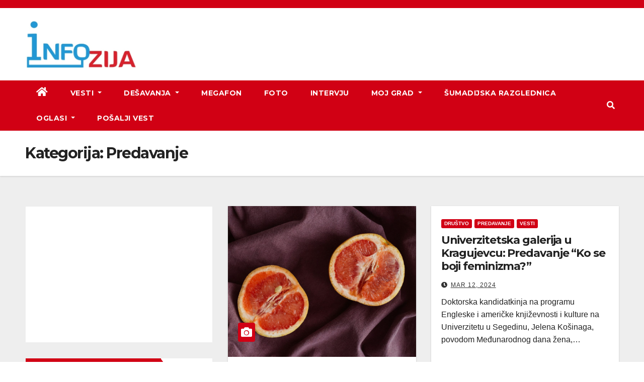

--- FILE ---
content_type: text/html; charset=UTF-8
request_url: https://infozija.rs/category/desavanja/predavanje/
body_size: 16120
content:
<!DOCTYPE html>
<html lang="bs-BA" prefix="og: https://ogp.me/ns#">
<head>
<meta charset="UTF-8">
<meta name="viewport" content="width=device-width, initial-scale=1">
<link rel="profile" href="https://gmpg.org/xfn/11">

	<!-- This site is optimized with the Yoast SEO plugin v26.8 - https://yoast.com/product/yoast-seo-wordpress/ -->
	<title>Predavanje Archives - Infozija</title>
	<link rel="canonical" href="https://infozija.rs/category/desavanja/predavanje/"/>
	<meta property="og:locale" content="bs_BA"/>
	<meta property="og:type" content="article"/>
	<meta property="og:title" content="Predavanje Archives - Infozija"/>
	<meta property="og:url" content="https://infozija.rs/category/desavanja/predavanje/"/>
	<meta property="og:site_name" content="Infozija"/>
	<meta name="twitter:card" content="summary_large_image"/>
	<meta name="twitter:site" content="@infozijakg"/>
	<script type="application/ld+json" class="yoast-schema-graph">{"@context":"https://schema.org","@graph":[{"@type":"CollectionPage","@id":"https://infozija.rs/category/desavanja/predavanje/","url":"https://infozija.rs/category/desavanja/predavanje/","name":"Predavanje Archives - Infozija","isPartOf":{"@id":"https://infozija.rs/#website"},"primaryImageOfPage":{"@id":"https://infozija.rs/category/desavanja/predavanje/#primaryimage"},"image":{"@id":"https://infozija.rs/category/desavanja/predavanje/#primaryimage"},"thumbnailUrl":"https://infozija.rs/wp-content/uploads/2024/08/egzistencijalizamw-1536x864-2.png","breadcrumb":{"@id":"https://infozija.rs/category/desavanja/predavanje/#breadcrumb"},"inLanguage":"bs-BA"},{"@type":"ImageObject","inLanguage":"bs-BA","@id":"https://infozija.rs/category/desavanja/predavanje/#primaryimage","url":"https://infozija.rs/wp-content/uploads/2024/08/egzistencijalizamw-1536x864-2.png","contentUrl":"https://infozija.rs/wp-content/uploads/2024/08/egzistencijalizamw-1536x864-2.png","width":1126,"height":844},{"@type":"BreadcrumbList","@id":"https://infozija.rs/category/desavanja/predavanje/#breadcrumb","itemListElement":[{"@type":"ListItem","position":1,"name":"Home","item":"https://infozija.rs/"},{"@type":"ListItem","position":2,"name":"Dešavanja","item":"https://infozija.rs/category/desavanja/"},{"@type":"ListItem","position":3,"name":"Predavanje"}]},{"@type":"WebSite","@id":"https://infozija.rs/#website","url":"https://infozija.rs/","name":"Infozija","description":"Prava doza tačnih vesti","publisher":{"@id":"https://infozija.rs/#organization"},"potentialAction":[{"@type":"SearchAction","target":{"@type":"EntryPoint","urlTemplate":"https://infozija.rs/?s={search_term_string}"},"query-input":{"@type":"PropertyValueSpecification","valueRequired":true,"valueName":"search_term_string"}}],"inLanguage":"bs-BA"},{"@type":"Organization","@id":"https://infozija.rs/#organization","name":"Infozija","url":"https://infozija.rs/","logo":{"@type":"ImageObject","inLanguage":"bs-BA","@id":"https://infozija.rs/#/schema/logo/image/","url":"https://infozija.rs/wp-content/uploads/2022/09/cropped-slova1.png","contentUrl":"https://infozija.rs/wp-content/uploads/2022/09/cropped-slova1.png","width":482,"height":203,"caption":"Infozija"},"image":{"@id":"https://infozija.rs/#/schema/logo/image/"},"sameAs":["https://www.facebook.com/Infozija-102304039301846","https://x.com/infozijakg","https://studio.youtube.com/channel/UCXzX2IpoQZawUjcFMH7YBTw/videos/upload?filter&amp;amp;sort=columnTypedatesortOrderDESCENDING"]}]}</script>
	<!-- / Yoast SEO plugin. -->



<!-- Search Engine Optimization by Rank Math - https://rankmath.com/ -->
<title>Predavanje Archives - Infozija</title>
<meta name="robots" content="follow, index, max-snippet:-1, max-video-preview:-1, max-image-preview:large"/>
<link rel="canonical" href="https://infozija.rs/category/desavanja/predavanje/"/>
<meta property="og:locale" content="bs_BA"/>
<meta property="og:type" content="article"/>
<meta property="og:title" content="Predavanje Archives - Infozija"/>
<meta property="og:url" content="https://infozija.rs/category/desavanja/predavanje/"/>
<meta property="og:site_name" content="Infozija"/>
<meta property="article:publisher" content="https://www.facebook.com/Infozija-102304039301846"/>
<meta name="twitter:card" content="summary_large_image"/>
<meta name="twitter:title" content="Predavanje Archives - Infozija"/>
<meta name="twitter:site" content="@infozijakg"/>
<meta name="twitter:label1" content="Članci"/>
<meta name="twitter:data1" content="4"/>
<script type="application/ld+json" class="rank-math-schema">{"@context":"https://schema.org","@graph":[{"@type":"NewsMediaOrganization","@id":"https://infozija.rs/#organization","name":"Infozija","url":"https://infozija.rs","sameAs":["https://www.facebook.com/Infozija-102304039301846","https://twitter.com/infozijakg"],"email":"nebojsarkg@gmail.com","logo":{"@type":"ImageObject","@id":"https://infozija.rs/#logo","url":"http://infozija.rs/wp-content/uploads/2022/09/cropped-ikona-1.png","contentUrl":"http://infozija.rs/wp-content/uploads/2022/09/cropped-ikona-1.png","caption":"Infozija","inLanguage":"bs-BA","width":"512","height":"512"}},{"@type":"WebSite","@id":"https://infozija.rs/#website","url":"https://infozija.rs","name":"Infozija","publisher":{"@id":"https://infozija.rs/#organization"},"inLanguage":"bs-BA"},{"@type":"BreadcrumbList","@id":"https://infozija.rs/category/desavanja/predavanje/#breadcrumb","itemListElement":[{"@type":"ListItem","position":"1","item":{"@id":"https://infozija.rs","name":"Home"}},{"@type":"ListItem","position":"2","item":{"@id":"https://infozija.rs/category/desavanja/predavanje/","name":"Predavanje"}}]},{"@type":"CollectionPage","@id":"https://infozija.rs/category/desavanja/predavanje/#webpage","url":"https://infozija.rs/category/desavanja/predavanje/","name":"Predavanje Archives - Infozija","isPartOf":{"@id":"https://infozija.rs/#website"},"inLanguage":"bs-BA","breadcrumb":{"@id":"https://infozija.rs/category/desavanja/predavanje/#breadcrumb"}}]}</script>
<!-- /Rank Math WordPress SEO plugin -->

<link rel='dns-prefetch' href='//fonts.googleapis.com'/>
<link rel="alternate" type="application/rss+xml" title="Infozija &raquo; novosti" href="https://infozija.rs/feed/"/>
<link rel="alternate" type="application/rss+xml" title="Infozija &raquo;  novosti o komentarima" href="https://infozija.rs/comments/feed/"/>
<link rel="alternate" type="application/rss+xml" title="Infozija &raquo; Predavanje  novosti o kategoriji" href="https://infozija.rs/category/desavanja/predavanje/feed/"/>
<style id='wp-img-auto-sizes-contain-inline-css' type='text/css'>img:is([sizes=auto i],[sizes^="auto," i]){contain-intrinsic-size:3000px 1500px}</style>
<style id='wp-emoji-styles-inline-css' type='text/css'>img.wp-smiley,img.emoji{display:inline!important;border:none!important;box-shadow:none!important;height:1em!important;width:1em!important;margin:0 .07em!important;vertical-align:-.1em!important;background:none!important;padding:0!important}</style>
<link rel='stylesheet' id='wp-block-library-css' href='https://infozija.rs/wp-includes/css/dist/block-library/style.min.css?ver=6.9' type='text/css' media='all'/>
<style id='classic-theme-styles-inline-css' type='text/css'>.wp-block-button__link{color:#fff;background-color:#32373c;border-radius:9999px;box-shadow:none;text-decoration:none;padding:calc(.667em + 2px) calc(1.333em + 2px);font-size:1.125em}.wp-block-file__button{background:#32373c;color:#fff;text-decoration:none}</style>
<style id='global-styles-inline-css' type='text/css'>:root{--wp--preset--aspect-ratio--square:1;--wp--preset--aspect-ratio--4-3: 4/3;--wp--preset--aspect-ratio--3-4: 3/4;--wp--preset--aspect-ratio--3-2: 3/2;--wp--preset--aspect-ratio--2-3: 2/3;--wp--preset--aspect-ratio--16-9: 16/9;--wp--preset--aspect-ratio--9-16: 9/16;--wp--preset--color--black:#000;--wp--preset--color--cyan-bluish-gray:#abb8c3;--wp--preset--color--white:#fff;--wp--preset--color--pale-pink:#f78da7;--wp--preset--color--vivid-red:#cf2e2e;--wp--preset--color--luminous-vivid-orange:#ff6900;--wp--preset--color--luminous-vivid-amber:#fcb900;--wp--preset--color--light-green-cyan:#7bdcb5;--wp--preset--color--vivid-green-cyan:#00d084;--wp--preset--color--pale-cyan-blue:#8ed1fc;--wp--preset--color--vivid-cyan-blue:#0693e3;--wp--preset--color--vivid-purple:#9b51e0;--wp--preset--gradient--vivid-cyan-blue-to-vivid-purple:linear-gradient(135deg,#0693e3 0%,#9b51e0 100%);--wp--preset--gradient--light-green-cyan-to-vivid-green-cyan:linear-gradient(135deg,#7adcb4 0%,#00d082 100%);--wp--preset--gradient--luminous-vivid-amber-to-luminous-vivid-orange:linear-gradient(135deg,#fcb900 0%,#ff6900 100%);--wp--preset--gradient--luminous-vivid-orange-to-vivid-red:linear-gradient(135deg,#ff6900 0%,#cf2e2e 100%);--wp--preset--gradient--very-light-gray-to-cyan-bluish-gray:linear-gradient(135deg,#eee 0%,#a9b8c3 100%);--wp--preset--gradient--cool-to-warm-spectrum:linear-gradient(135deg,#4aeadc 0%,#9778d1 20%,#cf2aba 40%,#ee2c82 60%,#fb6962 80%,#fef84c 100%);--wp--preset--gradient--blush-light-purple:linear-gradient(135deg,#ffceec 0%,#9896f0 100%);--wp--preset--gradient--blush-bordeaux:linear-gradient(135deg,#fecda5 0%,#fe2d2d 50%,#6b003e 100%);--wp--preset--gradient--luminous-dusk:linear-gradient(135deg,#ffcb70 0%,#c751c0 50%,#4158d0 100%);--wp--preset--gradient--pale-ocean:linear-gradient(135deg,#fff5cb 0%,#b6e3d4 50%,#33a7b5 100%);--wp--preset--gradient--electric-grass:linear-gradient(135deg,#caf880 0%,#71ce7e 100%);--wp--preset--gradient--midnight:linear-gradient(135deg,#020381 0%,#2874fc 100%);--wp--preset--font-size--small:13px;--wp--preset--font-size--medium:20px;--wp--preset--font-size--large:36px;--wp--preset--font-size--x-large:42px;--wp--preset--spacing--20:.44rem;--wp--preset--spacing--30:.67rem;--wp--preset--spacing--40:1rem;--wp--preset--spacing--50:1.5rem;--wp--preset--spacing--60:2.25rem;--wp--preset--spacing--70:3.38rem;--wp--preset--spacing--80:5.06rem;--wp--preset--shadow--natural:6px 6px 9px rgba(0,0,0,.2);--wp--preset--shadow--deep:12px 12px 50px rgba(0,0,0,.4);--wp--preset--shadow--sharp:6px 6px 0 rgba(0,0,0,.2);--wp--preset--shadow--outlined:6px 6px 0 -3px #fff , 6px 6px #000;--wp--preset--shadow--crisp:6px 6px 0 #000}:where(.is-layout-flex){gap:.5em}:where(.is-layout-grid){gap:.5em}body .is-layout-flex{display:flex}.is-layout-flex{flex-wrap:wrap;align-items:center}.is-layout-flex > :is(*, div){margin:0}body .is-layout-grid{display:grid}.is-layout-grid > :is(*, div){margin:0}:where(.wp-block-columns.is-layout-flex){gap:2em}:where(.wp-block-columns.is-layout-grid){gap:2em}:where(.wp-block-post-template.is-layout-flex){gap:1.25em}:where(.wp-block-post-template.is-layout-grid){gap:1.25em}.has-black-color{color:var(--wp--preset--color--black)!important}.has-cyan-bluish-gray-color{color:var(--wp--preset--color--cyan-bluish-gray)!important}.has-white-color{color:var(--wp--preset--color--white)!important}.has-pale-pink-color{color:var(--wp--preset--color--pale-pink)!important}.has-vivid-red-color{color:var(--wp--preset--color--vivid-red)!important}.has-luminous-vivid-orange-color{color:var(--wp--preset--color--luminous-vivid-orange)!important}.has-luminous-vivid-amber-color{color:var(--wp--preset--color--luminous-vivid-amber)!important}.has-light-green-cyan-color{color:var(--wp--preset--color--light-green-cyan)!important}.has-vivid-green-cyan-color{color:var(--wp--preset--color--vivid-green-cyan)!important}.has-pale-cyan-blue-color{color:var(--wp--preset--color--pale-cyan-blue)!important}.has-vivid-cyan-blue-color{color:var(--wp--preset--color--vivid-cyan-blue)!important}.has-vivid-purple-color{color:var(--wp--preset--color--vivid-purple)!important}.has-black-background-color{background-color:var(--wp--preset--color--black)!important}.has-cyan-bluish-gray-background-color{background-color:var(--wp--preset--color--cyan-bluish-gray)!important}.has-white-background-color{background-color:var(--wp--preset--color--white)!important}.has-pale-pink-background-color{background-color:var(--wp--preset--color--pale-pink)!important}.has-vivid-red-background-color{background-color:var(--wp--preset--color--vivid-red)!important}.has-luminous-vivid-orange-background-color{background-color:var(--wp--preset--color--luminous-vivid-orange)!important}.has-luminous-vivid-amber-background-color{background-color:var(--wp--preset--color--luminous-vivid-amber)!important}.has-light-green-cyan-background-color{background-color:var(--wp--preset--color--light-green-cyan)!important}.has-vivid-green-cyan-background-color{background-color:var(--wp--preset--color--vivid-green-cyan)!important}.has-pale-cyan-blue-background-color{background-color:var(--wp--preset--color--pale-cyan-blue)!important}.has-vivid-cyan-blue-background-color{background-color:var(--wp--preset--color--vivid-cyan-blue)!important}.has-vivid-purple-background-color{background-color:var(--wp--preset--color--vivid-purple)!important}.has-black-border-color{border-color:var(--wp--preset--color--black)!important}.has-cyan-bluish-gray-border-color{border-color:var(--wp--preset--color--cyan-bluish-gray)!important}.has-white-border-color{border-color:var(--wp--preset--color--white)!important}.has-pale-pink-border-color{border-color:var(--wp--preset--color--pale-pink)!important}.has-vivid-red-border-color{border-color:var(--wp--preset--color--vivid-red)!important}.has-luminous-vivid-orange-border-color{border-color:var(--wp--preset--color--luminous-vivid-orange)!important}.has-luminous-vivid-amber-border-color{border-color:var(--wp--preset--color--luminous-vivid-amber)!important}.has-light-green-cyan-border-color{border-color:var(--wp--preset--color--light-green-cyan)!important}.has-vivid-green-cyan-border-color{border-color:var(--wp--preset--color--vivid-green-cyan)!important}.has-pale-cyan-blue-border-color{border-color:var(--wp--preset--color--pale-cyan-blue)!important}.has-vivid-cyan-blue-border-color{border-color:var(--wp--preset--color--vivid-cyan-blue)!important}.has-vivid-purple-border-color{border-color:var(--wp--preset--color--vivid-purple)!important}.has-vivid-cyan-blue-to-vivid-purple-gradient-background{background:var(--wp--preset--gradient--vivid-cyan-blue-to-vivid-purple)!important}.has-light-green-cyan-to-vivid-green-cyan-gradient-background{background:var(--wp--preset--gradient--light-green-cyan-to-vivid-green-cyan)!important}.has-luminous-vivid-amber-to-luminous-vivid-orange-gradient-background{background:var(--wp--preset--gradient--luminous-vivid-amber-to-luminous-vivid-orange)!important}.has-luminous-vivid-orange-to-vivid-red-gradient-background{background:var(--wp--preset--gradient--luminous-vivid-orange-to-vivid-red)!important}.has-very-light-gray-to-cyan-bluish-gray-gradient-background{background:var(--wp--preset--gradient--very-light-gray-to-cyan-bluish-gray)!important}.has-cool-to-warm-spectrum-gradient-background{background:var(--wp--preset--gradient--cool-to-warm-spectrum)!important}.has-blush-light-purple-gradient-background{background:var(--wp--preset--gradient--blush-light-purple)!important}.has-blush-bordeaux-gradient-background{background:var(--wp--preset--gradient--blush-bordeaux)!important}.has-luminous-dusk-gradient-background{background:var(--wp--preset--gradient--luminous-dusk)!important}.has-pale-ocean-gradient-background{background:var(--wp--preset--gradient--pale-ocean)!important}.has-electric-grass-gradient-background{background:var(--wp--preset--gradient--electric-grass)!important}.has-midnight-gradient-background{background:var(--wp--preset--gradient--midnight)!important}.has-small-font-size{font-size:var(--wp--preset--font-size--small)!important}.has-medium-font-size{font-size:var(--wp--preset--font-size--medium)!important}.has-large-font-size{font-size:var(--wp--preset--font-size--large)!important}.has-x-large-font-size{font-size:var(--wp--preset--font-size--x-large)!important}:where(.wp-block-post-template.is-layout-flex){gap:1.25em}:where(.wp-block-post-template.is-layout-grid){gap:1.25em}:where(.wp-block-term-template.is-layout-flex){gap:1.25em}:where(.wp-block-term-template.is-layout-grid){gap:1.25em}:where(.wp-block-columns.is-layout-flex){gap:2em}:where(.wp-block-columns.is-layout-grid){gap:2em}:root :where(.wp-block-pullquote){font-size:1.5em;line-height:1.6}</style>
<link rel='stylesheet' id='newsup-fonts-css' href='//fonts.googleapis.com/css?family=Montserrat%3A400%2C500%2C700%2C800%7CWork%2BSans%3A300%2C400%2C500%2C600%2C700%2C800%2C900%26display%3Dswap&#038;subset=latin%2Clatin-ext' type='text/css' media='all'/>
<link rel='stylesheet' id='bootstrap-css' href='https://infozija.rs/wp-content/themes/newsup/css/bootstrap.css?ver=6.9' type='text/css' media='all'/>
<link rel='stylesheet' id='newsup-style-css' href='https://infozija.rs/wp-content/themes/news-talk/style.css?ver=6.9' type='text/css' media='all'/>
<link rel='stylesheet' id='font-awesome-5-all-css' href='https://infozija.rs/wp-content/themes/newsup/css/font-awesome/css/all.min.css?ver=6.9' type='text/css' media='all'/>
<link rel='stylesheet' id='font-awesome-4-shim-css' href='https://infozija.rs/wp-content/themes/newsup/css/font-awesome/css/v4-shims.min.css?ver=6.9' type='text/css' media='all'/>
<link rel='stylesheet' id='owl-carousel-css' href='https://infozija.rs/wp-content/themes/newsup/css/owl.carousel.css?ver=6.9' type='text/css' media='all'/>
<link rel='stylesheet' id='smartmenus-css' href='https://infozija.rs/wp-content/themes/newsup/css/jquery.smartmenus.bootstrap.css?ver=6.9' type='text/css' media='all'/>
<link rel='stylesheet' id='newsup-style-parent-css' href='https://infozija.rs/wp-content/themes/newsup/style.css?ver=6.9' type='text/css' media='all'/>
<link rel='stylesheet' id='newstalk-style-css' href='https://infozija.rs/wp-content/themes/news-talk/style.css?ver=1.0' type='text/css' media='all'/>
<link rel='stylesheet' id='newstalk-default-css-css' href='https://infozija.rs/wp-content/themes/news-talk/css/colors/default.css?ver=6.9' type='text/css' media='all'/>
<script type="text/javascript" id="wp-statistics-tracker-js-extra">
/* <![CDATA[ */
var WP_Statistics_Tracker_Object = {"hitRequestUrl":"https://infozija.rs/wp-json/wp-statistics/v2/hit?wp_statistics_hit_rest=yes&track_all=0&current_page_type=category&current_page_id=19&search_query&page_uri=L2NhdGVnb3J5L2Rlc2F2YW5qYS9wcmVkYXZhbmplLw=","keepOnlineRequestUrl":"https://infozija.rs/wp-json/wp-statistics/v2/online?wp_statistics_hit_rest=yes&track_all=0&current_page_type=category&current_page_id=19&search_query&page_uri=L2NhdGVnb3J5L2Rlc2F2YW5qYS9wcmVkYXZhbmplLw=","option":{"dntEnabled":false,"cacheCompatibility":""}};
//# sourceURL=wp-statistics-tracker-js-extra
/* ]]> */
</script>
<script type="text/javascript" src="https://infozija.rs/wp-content/plugins/wp-statistics/assets/js/tracker.js?ver=6.9" id="wp-statistics-tracker-js"></script>
<script type="text/javascript" src="https://infozija.rs/wp-includes/js/jquery/jquery.min.js?ver=3.7.1" id="jquery-core-js"></script>
<script type="text/javascript" src="https://infozija.rs/wp-includes/js/jquery/jquery-migrate.min.js?ver=3.4.1" id="jquery-migrate-js"></script>
<script type="text/javascript" src="https://infozija.rs/wp-content/themes/newsup/js/navigation.js?ver=6.9" id="newsup-navigation-js"></script>
<script type="text/javascript" src="https://infozija.rs/wp-content/themes/newsup/js/bootstrap.js?ver=6.9" id="bootstrap-js"></script>
<script type="text/javascript" src="https://infozija.rs/wp-content/themes/newsup/js/owl.carousel.min.js?ver=6.9" id="owl-carousel-min-js"></script>
<script type="text/javascript" src="https://infozija.rs/wp-content/themes/newsup/js/jquery.smartmenus.js?ver=6.9" id="smartmenus-js-js"></script>
<script type="text/javascript" src="https://infozija.rs/wp-content/themes/newsup/js/jquery.smartmenus.bootstrap.js?ver=6.9" id="bootstrap-smartmenus-js-js"></script>
<script type="text/javascript" src="https://infozija.rs/wp-content/themes/newsup/js/jquery.marquee.js?ver=6.9" id="newsup-marquee-js-js"></script>
<script type="text/javascript" src="https://infozija.rs/wp-content/themes/newsup/js/main.js?ver=6.9" id="newsup-main-js-js"></script>
<link rel="https://api.w.org/" href="https://infozija.rs/wp-json/"/><link rel="alternate" title="JSON" type="application/json" href="https://infozija.rs/wp-json/wp/v2/categories/19"/><link rel="EditURI" type="application/rsd+xml" title="RSD" href="https://infozija.rs/xmlrpc.php?rsd"/>
<meta name="generator" content="WordPress 6.9"/>
<meta name="et-api-version" content="v1"><meta name="et-api-origin" content="https://infozija.rs"><link rel="https://theeventscalendar.com/" href="https://infozija.rs/wp-json/tribe/tickets/v1/"/><!-- Analytics by WP Statistics v14.1.2 - https://wp-statistics.com/ -->
<style type="text/css" id="custom-background-css">.wrapper{background-color:#eee}</style>
<meta name="generator" content="Elementor 3.34.2; features: additional_custom_breakpoints; settings: css_print_method-external, google_font-enabled, font_display-auto">
			<style>.e-con.e-parent:nth-of-type(n+4):not(.e-lazyloaded):not(.e-no-lazyload),
				.e-con.e-parent:nth-of-type(n+4):not(.e-lazyloaded):not(.e-no-lazyload) * {background-image:none!important}@media screen and (max-height:1024px){.e-con.e-parent:nth-of-type(n+3):not(.e-lazyloaded):not(.e-no-lazyload),
					.e-con.e-parent:nth-of-type(n+3):not(.e-lazyloaded):not(.e-no-lazyload) * {background-image:none!important}}@media screen and (max-height:640px){.e-con.e-parent:nth-of-type(n+2):not(.e-lazyloaded):not(.e-no-lazyload),
					.e-con.e-parent:nth-of-type(n+2):not(.e-lazyloaded):not(.e-no-lazyload) * {background-image:none!important}}</style>
			    <style type="text/css">.site-title,.site-description{position:absolute;clip:rect(1px,1px,1px,1px)}</style>
    <script type="text/javascript" id="google_gtagjs" src="https://www.googletagmanager.com/gtag/js?id=G-D80JV14JHV" async="async"></script>
<script type="text/javascript" id="google_gtagjs-inline">
/* <![CDATA[ */
window.dataLayer = window.dataLayer || [];function gtag(){dataLayer.push(arguments);}gtag('js', new Date());gtag('config', 'G-D80JV14JHV', {} );
/* ]]> */
</script>
<link rel="icon" href="https://infozija.rs/wp-content/uploads/2022/09/cropped-ikona-1-32x32.png" sizes="32x32"/>
<link rel="icon" href="https://infozija.rs/wp-content/uploads/2022/09/cropped-ikona-1-192x192.png" sizes="192x192"/>
<link rel="apple-touch-icon" href="https://infozija.rs/wp-content/uploads/2022/09/cropped-ikona-1-180x180.png"/>
<meta name="msapplication-TileImage" content="https://infozija.rs/wp-content/uploads/2022/09/cropped-ikona-1-270x270.png"/>
		<style type="text/css" id="wp-custom-css">.single-post .custom-logo{display:none}</style>
		</head>
<body class="archive category category-predavanje category-19 wp-custom-logo wp-embed-responsive wp-theme-newsup wp-child-theme-news-talk tribe-no-js hfeed  ta-hide-date-author-in-list elementor-default elementor-kit-13 tribe-theme-newsup">
<div id="page" class="site">
<a class="skip-link screen-reader-text" href="#content">
Skip to content</a>
    <div class="wrapper" id="custom-background-css">
        <header class="mg-headwidget">
            <!--==================== TOP BAR ====================-->

            <div class="mg-head-detail hidden-xs">
    <div class="container-fluid">
        <div class="row">
                        <div class="col-md-6 col-xs-12">
                <ul class="info-left">
                                    </ul>

                           </div>


                    </div>
    </div>
</div>
            <div class="clearfix"></div>
                        <div class="mg-nav-widget-area-back" style='background-image:url(https://infozija.rs/wp-content/uploads/2022/09/cropped-KragnaPoslednja1-2.png)'>
                        <div class="overlay">
              <div class="inner"> 
                <div class="container-fluid">
                    <div class="mg-nav-widget-area">
                        <div class="row align-items-center">
                                                      <div class="col-md-3 col-sm-4 text-center-xs">
                                                              <div class="navbar-header">
                                <a href="https://infozija.rs/" class="navbar-brand" rel="home"><img fetchpriority="high" width="482" height="203" src="https://infozija.rs/wp-content/uploads/2022/09/cropped-slova1.png" class="custom-logo" alt="Infozija" decoding="async" srcset="https://infozija.rs/wp-content/uploads/2022/09/cropped-slova1.png 482w, https://infozija.rs/wp-content/uploads/2022/09/cropped-slova1-300x126.png 300w" sizes="(max-width: 482px) 100vw, 482px"/></a>                                </div>
                            </div>
                           
                        </div>
                    </div>
                </div>
              </div>
              </div>
          </div>
    <div class="mg-menu-full">
      <nav class="navbar navbar-expand-lg navbar-wp">
        <div class="container-fluid flex-row">
          
                <!-- Right nav -->
                    <div class="m-header pl-3 ml-auto my-2 my-lg-0 position-relative align-items-center">
                                                <a class="mobilehomebtn" href="https://infozija.rs"><span class="fas fa-home"></span></a>
                        
                        <div class="dropdown ml-auto show mg-search-box pr-3">
                            <a class="dropdown-toggle msearch ml-auto" href="#" role="button" id="dropdownMenuLink" data-toggle="dropdown" aria-haspopup="true" aria-expanded="false">
                               <i class="fas fa-search"></i>
                            </a>

                            <div class="dropdown-menu searchinner" aria-labelledby="dropdownMenuLink">
                        <form role="search" method="get" id="searchform" action="https://infozija.rs/">
  <div class="input-group">
    <input type="search" class="form-control" placeholder="Search" value="" name="s"/>
    <span class="input-group-btn btn-default">
    <button type="submit" class="btn"> <i class="fas fa-search"></i> </button>
    </span> </div>
</form>                      </div>
                        </div>
                        <!-- navbar-toggle -->
                        <button class="navbar-toggler" type="button" data-toggle="collapse" data-target="#navbar-wp" aria-controls="navbarSupportedContent" aria-expanded="false" aria-label="Toggle navigation">
                          <i class="fas fa-bars"></i>
                        </button>
                        <!-- /navbar-toggle -->
                    </div>
                    <!-- /Right nav --> 
          
                  <div class="collapse navbar-collapse" id="navbar-wp">
                    <div class="d-md-block">
                  <ul id="menu-glavni" class="nav navbar-nav mr-auto"><li class="active home"><a class="homebtn" href="https://infozija.rs"><span class='fas fa-home'></span></a></li><li id="menu-item-64" class="menu-item menu-item-type-taxonomy menu-item-object-category menu-item-has-children menu-item-64 dropdown"><a class="nav-link" title="Vesti" href="https://infozija.rs/category/vesti/" data-toggle="dropdown" class="dropdown-toggle">Vesti </a>
<ul role="menu" class=" dropdown-menu">
	<li id="menu-item-65" class="menu-item menu-item-type-taxonomy menu-item-object-category menu-item-65"><a class="dropdown-item" title="Društvo" href="https://infozija.rs/category/vesti/drustvo/">Društvo</a></li>
	<li id="menu-item-66" class="menu-item menu-item-type-taxonomy menu-item-object-category menu-item-66"><a class="dropdown-item" title="Hronika" href="https://infozija.rs/category/vesti/hronika/">Hronika</a></li>
	<li id="menu-item-67" class="menu-item menu-item-type-taxonomy menu-item-object-category menu-item-67"><a class="dropdown-item" title="Kragujevčani" href="https://infozija.rs/category/vesti/kragujevcani/">Kragujevčani</a></li>
	<li id="menu-item-68" class="menu-item menu-item-type-taxonomy menu-item-object-category menu-item-68"><a class="dropdown-item" title="Kultura" href="https://infozija.rs/category/vesti/kultura/">Kultura</a></li>
	<li id="menu-item-69" class="menu-item menu-item-type-taxonomy menu-item-object-category menu-item-69"><a class="dropdown-item" title="Naša tema" href="https://infozija.rs/category/vesti/nasa-tema/">Naša tema</a></li>
	<li id="menu-item-70" class="menu-item menu-item-type-taxonomy menu-item-object-category menu-item-70"><a class="dropdown-item" title="Politika" href="https://infozija.rs/category/vesti/politika/">Politika</a></li>
	<li id="menu-item-71" class="menu-item menu-item-type-taxonomy menu-item-object-category menu-item-71"><a class="dropdown-item" title="Servis" href="https://infozija.rs/category/vesti/servis/">Servis</a></li>
	<li id="menu-item-72" class="menu-item menu-item-type-taxonomy menu-item-object-category menu-item-72"><a class="dropdown-item" title="Sport" href="https://infozija.rs/category/vesti/sport/">Sport</a></li>
</ul>
</li>
<li id="menu-item-58" class="menu-item menu-item-type-taxonomy menu-item-object-category current-category-ancestor current-menu-ancestor current-menu-parent current-category-parent menu-item-has-children menu-item-58 dropdown active"><a class="nav-link" title="Dešavanja" href="https://infozija.rs/category/desavanja/" data-toggle="dropdown" class="dropdown-toggle">Dešavanja </a>
<ul role="menu" class=" dropdown-menu">
	<li id="menu-item-73" class="menu-item menu-item-type-taxonomy menu-item-object-category menu-item-73"><a class="dropdown-item" title="Film" href="https://infozija.rs/category/desavanja/film/">Film</a></li>
	<li id="menu-item-79" class="menu-item menu-item-type-taxonomy menu-item-object-category menu-item-79"><a class="dropdown-item" title="Predstava" href="https://infozija.rs/category/desavanja/predstava/">Predstava</a></li>
	<li id="menu-item-74" class="menu-item menu-item-type-taxonomy menu-item-object-category menu-item-74"><a class="dropdown-item" title="Izložba" href="https://infozija.rs/category/desavanja/izlozba/">Izložba</a></li>
	<li id="menu-item-76" class="menu-item menu-item-type-taxonomy menu-item-object-category menu-item-76"><a class="dropdown-item" title="Koncert" href="https://infozija.rs/category/desavanja/koncert/">Koncert</a></li>
	<li id="menu-item-77" class="menu-item menu-item-type-taxonomy menu-item-object-category menu-item-77"><a class="dropdown-item" title="Noćni provod" href="https://infozija.rs/category/desavanja/nocni-provod/">Noćni provod</a></li>
	<li id="menu-item-78" class="menu-item menu-item-type-taxonomy menu-item-object-category current-menu-item menu-item-78 active"><a class="dropdown-item" title="Predavanje" href="https://infozija.rs/category/desavanja/predavanje/">Predavanje</a></li>
	<li id="menu-item-80" class="menu-item menu-item-type-taxonomy menu-item-object-category menu-item-80"><a class="dropdown-item" title="Radionica" href="https://infozija.rs/category/desavanja/radionica/">Radionica</a></li>
	<li id="menu-item-75" class="menu-item menu-item-type-taxonomy menu-item-object-category menu-item-75"><a class="dropdown-item" title="Knjiga" href="https://infozija.rs/category/desavanja/knjiga/">Knjiga</a></li>
	<li id="menu-item-81" class="menu-item menu-item-type-taxonomy menu-item-object-category menu-item-81"><a class="dropdown-item" title="Šoping" href="https://infozija.rs/category/desavanja/soping/">Šoping</a></li>
</ul>
</li>
<li id="menu-item-61" class="menu-item menu-item-type-taxonomy menu-item-object-category menu-item-61"><a class="nav-link" title="Megafon" href="https://infozija.rs/category/megafon/">Megafon</a></li>
<li id="menu-item-59" class="menu-item menu-item-type-taxonomy menu-item-object-category menu-item-59"><a class="nav-link" title="Foto" href="https://infozija.rs/category/foto/">Foto</a></li>
<li id="menu-item-60" class="menu-item menu-item-type-taxonomy menu-item-object-category menu-item-60"><a class="nav-link" title="Intervju" href="https://infozija.rs/category/intervju/">Intervju</a></li>
<li id="menu-item-62" class="menu-item menu-item-type-taxonomy menu-item-object-category menu-item-has-children menu-item-62 dropdown"><a class="nav-link" title="Moj grad" href="https://infozija.rs/category/moj-grad/" data-toggle="dropdown" class="dropdown-toggle">Moj grad </a>
<ul role="menu" class=" dropdown-menu">
	<li id="menu-item-82" class="menu-item menu-item-type-taxonomy menu-item-object-category menu-item-82"><a class="dropdown-item" title="Kafana" href="https://infozija.rs/category/moj-grad/kafana/">Kafana</a></li>
	<li id="menu-item-83" class="menu-item menu-item-type-taxonomy menu-item-object-category menu-item-83"><a class="dropdown-item" title="Ljudi" href="https://infozija.rs/category/moj-grad/ljudi/">Ljudi</a></li>
	<li id="menu-item-84" class="menu-item menu-item-type-taxonomy menu-item-object-category menu-item-84"><a class="dropdown-item" title="Ulica" href="https://infozija.rs/category/moj-grad/ulica/">Ulica</a></li>
	<li id="menu-item-6550" class="menu-item menu-item-type-taxonomy menu-item-object-category menu-item-6550"><a class="dropdown-item" title="Trpeza" href="https://infozija.rs/category/moj-grad/trpeza/">Trpeza</a></li>
</ul>
</li>
<li id="menu-item-7010" class="menu-item menu-item-type-taxonomy menu-item-object-category menu-item-7010"><a class="nav-link" title="Šumadijska razglednica" href="https://infozija.rs/category/sumadijska-razglednica/">Šumadijska razglednica</a></li>
<li id="menu-item-63" class="menu-item menu-item-type-taxonomy menu-item-object-category menu-item-has-children menu-item-63 dropdown"><a class="nav-link" title="Oglasi" href="https://infozija.rs/category/oglasi/" data-toggle="dropdown" class="dropdown-toggle">Oglasi </a>
<ul role="menu" class=" dropdown-menu">
	<li id="menu-item-86" class="menu-item menu-item-type-taxonomy menu-item-object-category menu-item-86"><a class="dropdown-item" title="Posao" href="https://infozija.rs/category/oglasi/posao/">Posao</a></li>
	<li id="menu-item-88" class="menu-item menu-item-type-taxonomy menu-item-object-category menu-item-88"><a class="dropdown-item" title="Vozila" href="https://infozija.rs/category/oglasi/vozila/">Vozila</a></li>
	<li id="menu-item-85" class="menu-item menu-item-type-taxonomy menu-item-object-category menu-item-85"><a class="dropdown-item" title="Nekretnine" href="https://infozija.rs/category/oglasi/nekretnine/">Nekretnine</a></li>
	<li id="menu-item-87" class="menu-item menu-item-type-taxonomy menu-item-object-category menu-item-87"><a class="dropdown-item" title="Razno" href="https://infozija.rs/category/oglasi/razno/">Razno</a></li>
</ul>
</li>
<li id="menu-item-547" class="menu-item menu-item-type-post_type menu-item-object-page menu-item-547"><a class="nav-link" title="Pošalji vest" href="https://infozija.rs/elementor-534/">Pošalji vest</a></li>
</ul>                </div>    
                  </div>

                <!-- Right nav -->
                    <div class="d-none d-lg-block pl-3 ml-auto my-2 my-lg-0 position-relative align-items-center">
                        <div class="dropdown show mg-search-box pr-2">
                            <a class="dropdown-toggle msearch ml-auto" href="#" role="button" id="dropdownMenuLink" data-toggle="dropdown" aria-haspopup="true" aria-expanded="false">
                               <i class="fas fa-search"></i>
                            </a>

                            <div class="dropdown-menu searchinner" aria-labelledby="dropdownMenuLink">
                        <form role="search" method="get" id="searchform" action="https://infozija.rs/">
  <div class="input-group">
    <input type="search" class="form-control" placeholder="Search" value="" name="s"/>
    <span class="input-group-btn btn-default">
    <button type="submit" class="btn"> <i class="fas fa-search"></i> </button>
    </span> </div>
</form>                      </div>
                        </div>
                        
                    </div>
                    <!-- /Right nav -->  
          </div>
      </nav> <!-- /Navigation -->
    </div>
</header>
<div class="clearfix"></div>
 <!--==================== Newsup breadcrumb section ====================-->
<div class="mg-breadcrumb-section" style='background:url(https://infozija.rs/wp-content/uploads/2022/09/cropped-KragnaPoslednja1-2.png) repeat scroll center 0 #143745'>
  <div class="overlay">
    <div class="container-fluid">
      <div class="row">
        <div class="col-md-12 col-sm-12">
			    <div class="mg-breadcrumb-title">
            <h1>Kategorija: <span>Predavanje</span></h1>          </div>
        </div>
      </div>
    </div>
    </div>
</div>
<div class="clearfix"></div><div id="content" class="container-fluid">
 <!--container-->
    <!--row-->
    <div class="row">
        <!--col-md-8-->
                <aside class="col-md-4">
            
<aside id="secondary" class="widget-area" role="complementary">
	<div id="sidebar-right" class="mg-sidebar">
		<div id="custom_html-2" class="widget_text mg-widget widget_custom_html"><div class="textwidget custom-html-widget"><script async src="https://pagead2.googlesyndication.com/pagead/js/adsbygoogle.js?client=ca-pub-5960783733360069" crossorigin="anonymous"></script>
<!-- Prvi Kvadratni Oglas -->
<ins class="adsbygoogle" style="display:block" data-ad-client="ca-pub-5960783733360069" data-ad-slot="3943036241" data-ad-format="auto" data-full-width-responsive="true"></ins>
<script>
     (adsbygoogle = window.adsbygoogle || []).push({});
</script></div></div><div id="media_image-6" class="mg-widget widget_media_image"><div class="mg-wid-title"><h6 class="wtitle">Šumadijska razglednica</h6></div><a href="https://infozija.rs/category/sumadijska-razglednica/"><img width="300" height="214" src="https://infozija.rs/wp-content/uploads/2023/04/narodna-nosnja-300x214.jpg" class="image wp-image-7011  attachment-medium size-medium" alt="" style="max-width: 100%; height: auto;" title="Šumadijska razglednica" decoding="async" srcset="https://infozija.rs/wp-content/uploads/2023/04/narodna-nosnja-300x214.jpg 300w, https://infozija.rs/wp-content/uploads/2023/04/narodna-nosnja-1024x729.jpg 1024w, https://infozija.rs/wp-content/uploads/2023/04/narodna-nosnja-768x547.jpg 768w, https://infozija.rs/wp-content/uploads/2023/04/narodna-nosnja.jpg 1378w" sizes="(max-width: 300px) 100vw, 300px"/></a></div>	</div>
</aside><!-- #secondary -->
        </aside>
                <div class="col-md-8">
            <div id="grid" class="row">
         <div id="post-17049" class="col-md-6 post-17049 post type-post status-publish format-standard has-post-thumbnail hentry category-desavanja category-kultura category-predavanje category-vesti">
       <!-- mg-posts-sec mg-posts-modul-6 -->
            <div class="mg-blog-post-box"> 
                 <div class="col-12 col-md-6">
    <div class="mg-post-thumb back-img md" style="background-image:url(https://infozija.rs/wp-content/uploads/2024/08/egzistencijalizamw-1536x864-2.png)">
        <span class="post-form"><i class="fas fa-camera"></i></span>        <a class="link-div" href="https://infozija.rs/2024/08/12/skc-kragujevac-dr-nebojsa-jocic-o-egzistencijalizmu/"></a>
    </div> 
</div>
                <article class="small">
                    <div class="mg-blog-category">
                            <a class="newsup-categories category-color-1" href="https://infozija.rs/category/desavanja/" alt="View all posts in Dešavanja"> 
                                 Dešavanja
                             </a><a class="newsup-categories category-color-1" href="https://infozija.rs/category/vesti/kultura/" alt="View all posts in Kultura"> 
                                 Kultura
                             </a><a class="newsup-categories category-color-1" href="https://infozija.rs/category/desavanja/predavanje/" alt="View all posts in Predavanje"> 
                                 Predavanje
                             </a><a class="newsup-categories category-color-1" href="https://infozija.rs/category/vesti/" alt="View all posts in Vesti"> 
                                 Vesti
                             </a> 
                    </div>
                    <h4 class="entry-title title"><a href="https://infozija.rs/2024/08/12/skc-kragujevac-dr-nebojsa-jocic-o-egzistencijalizmu/">SKC Kragujevac: Dr Nebojša Jocić o egzistencijalizmu</a></h4>
                        <div class="mg-blog-meta">
        <span class="mg-blog-date"><i class="fas fa-clock"></i>
         <a href="https://infozija.rs/2024/08/">
         aug 12, 2024</a></span>
             </div>
                        <p>U galeriji Studentsklog kulturnog centra u Kragujevcu će se 15. avgusta, u četvrtak, sa početkom u 20.00 sati nakon dve&hellip;</p>
                </article>
            </div>
        </div>
            <div id="post-14399" class="col-md-6 post-14399 post type-post status-publish format-standard hentry category-drustvo category-predavanje category-vesti">
       <!-- mg-posts-sec mg-posts-modul-6 -->
            <div class="mg-blog-post-box"> 
                                 <article class="small">
                    <div class="mg-blog-category">
                            <a class="newsup-categories category-color-1" href="https://infozija.rs/category/vesti/drustvo/" alt="View all posts in Društvo"> 
                                 Društvo
                             </a><a class="newsup-categories category-color-1" href="https://infozija.rs/category/desavanja/predavanje/" alt="View all posts in Predavanje"> 
                                 Predavanje
                             </a><a class="newsup-categories category-color-1" href="https://infozija.rs/category/vesti/" alt="View all posts in Vesti"> 
                                 Vesti
                             </a> 
                    </div>
                    <h4 class="entry-title title"><a href="https://infozija.rs/2024/03/12/univerzitetska-galerija-u-kragujevcu-predavanje-ko-se-boji-feminizma/">Univerzitetska galerija u Kragujevcu: Predavanje &#8220;Ko se boji feminizma?&#8221;</a></h4>
                        <div class="mg-blog-meta">
        <span class="mg-blog-date"><i class="fas fa-clock"></i>
         <a href="https://infozija.rs/2024/03/">
         mar 12, 2024</a></span>
             </div>
                        <p>Doktorska kandidatkinja na programu Engleske i američke književnosti i kulture na Univerzitetu u Segedinu, Jelena Košinaga, povodom Međunarodnog dana žena,&hellip;</p>
                </article>
            </div>
        </div>
            <div id="post-11695" class="col-md-6 post-11695 post type-post status-publish format-standard has-post-thumbnail hentry category-desavanja category-drustvo category-predavanje category-vesti">
       <!-- mg-posts-sec mg-posts-modul-6 -->
            <div class="mg-blog-post-box"> 
                 <div class="col-12 col-md-6">
    <div class="mg-post-thumb back-img md" style="background-image:url(https://infozija.rs/wp-content/uploads/2023/10/gutman-ivan-pred.jpg)">
        <span class="post-form"><i class="fas fa-camera"></i></span>        <a class="link-div" href="https://infozija.rs/2023/10/24/predavanje-akademika-ivana-gutmana-danas-u-svecanoj-sali-univerziteta-u-kragujevcu/"></a>
    </div> 
</div>
                <article class="small">
                    <div class="mg-blog-category">
                            <a class="newsup-categories category-color-1" href="https://infozija.rs/category/desavanja/" alt="View all posts in Dešavanja"> 
                                 Dešavanja
                             </a><a class="newsup-categories category-color-1" href="https://infozija.rs/category/vesti/drustvo/" alt="View all posts in Društvo"> 
                                 Društvo
                             </a><a class="newsup-categories category-color-1" href="https://infozija.rs/category/desavanja/predavanje/" alt="View all posts in Predavanje"> 
                                 Predavanje
                             </a><a class="newsup-categories category-color-1" href="https://infozija.rs/category/vesti/" alt="View all posts in Vesti"> 
                                 Vesti
                             </a> 
                    </div>
                    <h4 class="entry-title title"><a href="https://infozija.rs/2023/10/24/predavanje-akademika-ivana-gutmana-danas-u-svecanoj-sali-univerziteta-u-kragujevcu/">Predavanje akademika Ivana Gutmana danas u Svečanoj sali Univerziteta u Kragujevcu</a></h4>
                        <div class="mg-blog-meta">
        <span class="mg-blog-date"><i class="fas fa-clock"></i>
         <a href="https://infozija.rs/2023/10/">
         okt 24, 2023</a></span>
             </div>
                        <p>Univerzitet u Kragujevcu i Centar za naučnoistraživački rad, čiji su osnivači SANU i Univerzitet u Kragujevcu, organizuje predavanje akademika Ivana Gutmana&hellip;</p>
                </article>
            </div>
        </div>
            <div id="post-7337" class="col-md-6 post-7337 post type-post status-publish format-standard has-post-thumbnail hentry category-desavanja category-predavanje category-vesti">
       <!-- mg-posts-sec mg-posts-modul-6 -->
            <div class="mg-blog-post-box"> 
                 <div class="col-12 col-md-6">
    <div class="mg-post-thumb back-img md" style="background-image:url(https://infozija.rs/wp-content/uploads/2023/04/viber_slika_2023-04-19_08-09-10-943.jpg)">
        <span class="post-form"><i class="fas fa-camera"></i></span>        <a class="link-div" href="https://infozija.rs/2023/04/19/skc-kragujevac-psiholog-andreja-boskovic-razotkriva-depresiju/"></a>
    </div> 
</div>
                <article class="small">
                    <div class="mg-blog-category">
                            <a class="newsup-categories category-color-1" href="https://infozija.rs/category/desavanja/" alt="View all posts in Dešavanja"> 
                                 Dešavanja
                             </a><a class="newsup-categories category-color-1" href="https://infozija.rs/category/desavanja/predavanje/" alt="View all posts in Predavanje"> 
                                 Predavanje
                             </a><a class="newsup-categories category-color-1" href="https://infozija.rs/category/vesti/" alt="View all posts in Vesti"> 
                                 Vesti
                             </a> 
                    </div>
                    <h4 class="entry-title title"><a href="https://infozija.rs/2023/04/19/skc-kragujevac-psiholog-andreja-boskovic-razotkriva-depresiju/">SKC Kragujevac: Psiholog Andreja Bošković razotkriva DEPRESIJU</a></h4>
                        <div class="mg-blog-meta">
        <span class="mg-blog-date"><i class="fas fa-clock"></i>
         <a href="https://infozija.rs/2023/04/">
         apr 19, 2023</a></span>
             </div>
                        <p>Kontakt galerija Studentskog kulturnog centra u Kragujevcu biće većeras, 19.  aprila 2023. godine od 20 sati, domaćin diskusije i predavanja&hellip;</p>
                </article>
            </div>
        </div>
                <div class="col-md-12 text-center d-md-flex justify-content-center">
                    </div>
</div>        </div>
                
        <!--/col-md-8-->
            </div>
    <!--/row-->
</div>
  <div class="container-fluid mr-bot40 mg-posts-sec-inner">
        <div class="missed-inner">
        <div class="row">
                        <div class="col-md-12">
                <div class="mg-sec-title">
                    <!-- mg-sec-title -->
                    <h4>Možda ste propustili...</h4>
                </div>
            </div>
                            <!--col-md-3-->
                <div class="col-md-3 col-sm-6 pulse animated">
               <div class="mg-blog-post-3 minh back-img" style="background-image:url(https://infozija.rs/wp-content/uploads/2026/01/IMG_8962.jpeg)">
                            <a class="link-div" href="https://infozija.rs/2026/01/24/novo-vozilo-za-sluzbu-kucnog-lecenja/"></a>
                    <div class="mg-blog-inner">
                      <div class="mg-blog-category">
                      <a class="newsup-categories category-color-1" href="https://infozija.rs/category/vesti/drustvo/" alt="View all posts in Društvo"> 
                                 Društvo
                             </a><a class="newsup-categories category-color-1" href="https://infozija.rs/category/vesti/" alt="View all posts in Vesti"> 
                                 Vesti
                             </a>                      </div>
                      <h4 class="title"> <a href="https://infozija.rs/2026/01/24/novo-vozilo-za-sluzbu-kucnog-lecenja/" title="Permalink to: Novo vozilo za službu kućnog lečenja"> Novo vozilo za službu kućnog lečenja</a> </h4>
                          <div class="mg-blog-meta">
        <span class="mg-blog-date"><i class="fas fa-clock"></i>
         <a href="https://infozija.rs/2026/01/">
         jan 24, 2026</a></span>
             </div>
                        </div>
                </div>
            </div>
            <!--/col-md-3-->
                         <!--col-md-3-->
                <div class="col-md-3 col-sm-6 pulse animated">
               <div class="mg-blog-post-3 minh back-img" style="background-image:url(https://infozija.rs/wp-content/uploads/2026/01/IMG_8957.jpeg)">
                            <a class="link-div" href="https://infozija.rs/2026/01/23/prikljupljaju-se-predlozi-za-djurdjevdanske-nagrade/"></a>
                    <div class="mg-blog-inner">
                      <div class="mg-blog-category">
                      <a class="newsup-categories category-color-1" href="https://infozija.rs/category/vesti/drustvo/" alt="View all posts in Društvo"> 
                                 Društvo
                             </a><a class="newsup-categories category-color-1" href="https://infozija.rs/category/vesti/" alt="View all posts in Vesti"> 
                                 Vesti
                             </a>                      </div>
                      <h4 class="title"> <a href="https://infozija.rs/2026/01/23/prikljupljaju-se-predlozi-za-djurdjevdanske-nagrade/" title="Permalink to: Prikljupljaju se predlozi za Đurđevdanske nagrade"> Prikljupljaju se predlozi za Đurđevdanske nagrade</a> </h4>
                          <div class="mg-blog-meta">
        <span class="mg-blog-date"><i class="fas fa-clock"></i>
         <a href="https://infozija.rs/2026/01/">
         jan 23, 2026</a></span>
             </div>
                        </div>
                </div>
            </div>
            <!--/col-md-3-->
                         <!--col-md-3-->
                <div class="col-md-3 col-sm-6 pulse animated">
               <div class="mg-blog-post-3 minh back-img" style="background-image:url(https://infozija.rs/wp-content/uploads/2026/01/IMG_8952.jpeg)">
                            <a class="link-div" href="https://infozija.rs/2026/01/22/ambasador-republike-turske-u-poseti-drzavnom-data-centru-u-kragujevcu/"></a>
                    <div class="mg-blog-inner">
                      <div class="mg-blog-category">
                      <a class="newsup-categories category-color-1" href="https://infozija.rs/category/vesti/drustvo/" alt="View all posts in Društvo"> 
                                 Društvo
                             </a><a class="newsup-categories category-color-1" href="https://infozija.rs/category/vesti/" alt="View all posts in Vesti"> 
                                 Vesti
                             </a>                      </div>
                      <h4 class="title"> <a href="https://infozija.rs/2026/01/22/ambasador-republike-turske-u-poseti-drzavnom-data-centru-u-kragujevcu/" title="Permalink to: Ambasador Republike Turske u poseti Državnom data centru u Kragujevcu"> Ambasador Republike Turske u poseti Državnom data centru u Kragujevcu</a> </h4>
                          <div class="mg-blog-meta">
        <span class="mg-blog-date"><i class="fas fa-clock"></i>
         <a href="https://infozija.rs/2026/01/">
         jan 22, 2026</a></span>
             </div>
                        </div>
                </div>
            </div>
            <!--/col-md-3-->
                         <!--col-md-3-->
                <div class="col-md-3 col-sm-6 pulse animated">
               <div class="mg-blog-post-3 minh back-img" style="background-image:url(https://infozija.rs/wp-content/uploads/2026/01/IMG_8946.jpeg)">
                            <a class="link-div" href="https://infozija.rs/2026/01/22/radost-za-decu-iz-osetljivih-grupa/"></a>
                    <div class="mg-blog-inner">
                      <div class="mg-blog-category">
                      <a class="newsup-categories category-color-1" href="https://infozija.rs/category/vesti/drustvo/" alt="View all posts in Društvo"> 
                                 Društvo
                             </a><a class="newsup-categories category-color-1" href="https://infozija.rs/category/vesti/" alt="View all posts in Vesti"> 
                                 Vesti
                             </a>                      </div>
                      <h4 class="title"> <a href="https://infozija.rs/2026/01/22/radost-za-decu-iz-osetljivih-grupa/" title="Permalink to: Radost za decu iz osetljivih grupa"> Radost za decu iz osetljivih grupa</a> </h4>
                          <div class="mg-blog-meta">
        <span class="mg-blog-date"><i class="fas fa-clock"></i>
         <a href="https://infozija.rs/2026/01/">
         jan 22, 2026</a></span>
             </div>
                        </div>
                </div>
            </div>
            <!--/col-md-3-->
                     

                </div>
            </div>
        </div>
<!--==================== FOOTER AREA ====================-->
        <footer> 
            <div class="overlay" style="background-color: ;">
                <!--Start mg-footer-widget-area-->
                                 <div class="mg-footer-widget-area">
                    <div class="container-fluid">
                        <div class="row">
                          <div id="block-33" class="col-md-4 col-sm-6 rotateInDownLeft animated mg-widget widget_block">
<h2 class="wp-block-heading">Impressum</h2>
</div><div id="block-34" class="col-md-4 col-sm-6 rotateInDownLeft animated mg-widget widget_block widget_text">
<p><a href='https://naslovi.net/'><img src='https://naslovi.net/images/naslovi_logo_partner.svg' width='120' border=0 alt='Najnovije vesti - Naslovi.net'></a></p>
</div><div id="block-35" class="col-md-4 col-sm-6 rotateInDownLeft animated mg-widget widget_block widget_text">
<p></p>
</div><div id="block-28" class="col-md-4 col-sm-6 rotateInDownLeft animated mg-widget widget_block widget_text">
<p>Naziv medija: INFOZIJA<br>Registarski broj: IN001229<br>Izdavač: UDRUŽENJE GRAĐANA "NAŠI" Matični broj: 28346808<br>urednik@infozija.rs<br>Internet adresa: <a href="http://www.infozija.rs/">www.infozija.rs</a><br>Odgovorni urednik: Nebojša Radišić</p>
</div><div id="media_image-8" class="col-md-4 col-sm-6 rotateInDownLeft animated mg-widget widget_media_image"><img width="273" height="300" src="https://infozija.rs/wp-content/uploads/2024/11/zene-273x300.jpg" class="image wp-image-18359  attachment-medium size-medium" alt="" style="max-width: 100%; height: auto;" decoding="async" srcset="https://infozija.rs/wp-content/uploads/2024/11/zene-273x300.jpg 273w, https://infozija.rs/wp-content/uploads/2024/11/zene.jpg 768w" sizes="(max-width: 273px) 100vw, 273px"/></div>                        </div>
                        <!--/row-->
                    </div>
                    <!--/container-->
                </div>
                                 <!--End mg-footer-widget-area-->
                <!--Start mg-footer-widget-area-->
                <div class="mg-footer-bottom-area">
                    <div class="container-fluid">
                        <div class="divide-line"></div>
                        <div class="row align-items-center">
                            <!--col-md-4-->
                            <div class="col-md-6">
                               <a href="https://infozija.rs/" class="navbar-brand" rel="home"><img width="482" height="203" src="https://infozija.rs/wp-content/uploads/2022/09/cropped-slova1.png" class="custom-logo" alt="Infozija" decoding="async" srcset="https://infozija.rs/wp-content/uploads/2022/09/cropped-slova1.png 482w, https://infozija.rs/wp-content/uploads/2022/09/cropped-slova1-300x126.png 300w" sizes="(max-width: 482px) 100vw, 482px"/></a>                            </div>

                             
                            <div class="col-md-6 text-right text-xs">
                                
                            <ul class="mg-social">
                                                                        <a target="_blank" href="">
                                                                        <a target="_blank" href="">
                                                                         
                                                                 </ul>


                            </div>
                            <!--/col-md-4-->  
                             
                        </div>
                        <!--/row-->
                    </div>
                    <!--/container-->
                </div>
                <!--End mg-footer-widget-area-->

                <div class="mg-footer-copyright">
                    <div class="container-fluid">
                        <div class="row">
                            <div class="col-md-6 text-xs">
                                <p>
                                <a href="https://wordpress.org/">
								Proudly powered by WordPress								</a>
								<span class="sep"> | </span>
								Theme: News Talk by <a href="https://themeansar.com/" rel="designer">Themeansar</a>.								</p>
                            </div>



                            <div class="col-md-6 text-right text-xs">
                                <ul class="info-right"><li class="nav-item menu-item "><a class="nav-link " href="https://infozija.rs/" title="Home">Home</a></li><li class="nav-item menu-item page_item dropdown page-item-4224"><a class="nav-link" href="https://infozija.rs/elementor-4224/">reklama</a></li><li class="nav-item menu-item page_item dropdown page-item-2"><a class="nav-link" href="https://infozija.rs/sample-page/">Sample Page</a></li><li class="nav-item menu-item page_item dropdown page-item-534"><a class="nav-link" href="https://infozija.rs/elementor-534/">Slanje vesti</a></li></ul>
                            </div>
                        </div>
                    </div>
                </div>
            </div>
            <!--/overlay-->
        </footer>
        <!--/footer-->
    </div>
    <!--/wrapper-->
    <!--Scroll To Top-->
    <a href="#" class="ta_upscr bounceInup animated"><i class="fa fa-angle-up"></i></a>
    <!--/Scroll To Top-->
<!-- /Scroll To Top -->
<script type="speculationrules">
{"prefetch":[{"source":"document","where":{"and":[{"href_matches":"/*"},{"not":{"href_matches":["/wp-*.php","/wp-admin/*","/wp-content/uploads/*","/wp-content/*","/wp-content/plugins/*","/wp-content/themes/news-talk/*","/wp-content/themes/newsup/*","/*\\?(.+)"]}},{"not":{"selector_matches":"a[rel~=\"nofollow\"]"}},{"not":{"selector_matches":".no-prefetch, .no-prefetch a"}}]},"eagerness":"conservative"}]}
</script>
		<script>
		( function ( body ) {
			'use strict';
			body.className = body.className.replace( /\btribe-no-js\b/, 'tribe-js' );
		} )( document.body );
		</script>
		<script>
jQuery('a,input').bind('focus', function() {
    if(!jQuery(this).closest(".menu-item").length && ( jQuery(window).width() <= 992) ) {
    jQuery('.navbar-collapse').removeClass('show');
}})
</script>
<script> /* <![CDATA[ */var tribe_l10n_datatables = {"aria":{"sort_ascending":": activate to sort column ascending","sort_descending":": activate to sort column descending"},"length_menu":"Show _MENU_ entries","empty_table":"No data available in table","info":"Showing _START_ to _END_ of _TOTAL_ entries","info_empty":"Showing 0 to 0 of 0 entries","info_filtered":"(filtered from _MAX_ total entries)","zero_records":"No matching records found","search":"Search:","all_selected_text":"All items on this page were selected. ","select_all_link":"Select all pages","clear_selection":"Clear Selection.","pagination":{"all":"All","next":"Next","previous":"Previous"},"select":{"rows":{"0":"","_":": Selected %d rows","1":": Selected 1 row"}},"datepicker":{"dayNames":["Nedjelja","Ponedjeljak","Utorak","Srijeda","\u010cetvrtak","Petak","Subota"],"dayNamesShort":["ned","pon","uto","sri","\u010det","pet","sub"],"dayNamesMin":["N","P","U","S","\u010c","P","S"],"monthNames":["Januar","Februar","Mart","April","Maj","Juni","Juli","August","Septembar","Oktobar","Novembar","Decembar"],"monthNamesShort":["Januar","Februar","Mart","April","Maj","Juni","Juli","August","Septembar","Oktobar","Novembar","Decembar"],"monthNamesMin":["jan","feb","mar","apr","maj","jun","jul","aug","sep","okt","nov","dec"],"nextText":"Next","prevText":"Prev","currentText":"Today","closeText":"Done","today":"Today","clear":"Clear"},"registration_prompt":"There is unsaved attendee information. Are you sure you want to continue?"};/* ]]> */ </script>			<script>
				const lazyloadRunObserver = () => {
					const lazyloadBackgrounds = document.querySelectorAll( `.e-con.e-parent:not(.e-lazyloaded)` );
					const lazyloadBackgroundObserver = new IntersectionObserver( ( entries ) => {
						entries.forEach( ( entry ) => {
							if ( entry.isIntersecting ) {
								let lazyloadBackground = entry.target;
								if( lazyloadBackground ) {
									lazyloadBackground.classList.add( 'e-lazyloaded' );
								}
								lazyloadBackgroundObserver.unobserve( entry.target );
							}
						});
					}, { rootMargin: '200px 0px 200px 0px' } );
					lazyloadBackgrounds.forEach( ( lazyloadBackground ) => {
						lazyloadBackgroundObserver.observe( lazyloadBackground );
					} );
				};
				const events = [
					'DOMContentLoaded',
					'elementor/lazyload/observe',
				];
				events.forEach( ( event ) => {
					document.addEventListener( event, lazyloadRunObserver );
				} );
			</script>
			<script type="text/javascript" src="https://infozija.rs/wp-content/plugins/event-tickets/common/build/js/user-agent.js?ver=da75d0bdea6dde3898df" id="tec-user-agent-js"></script>
<script type="text/javascript" src="https://infozija.rs/wp-content/themes/newsup/js/custom.js?ver=6.9" id="newsup-custom-js"></script>
	<script>
	/(trident|msie)/i.test(navigator.userAgent)&&document.getElementById&&window.addEventListener&&window.addEventListener("hashchange",function(){var t,e=location.hash.substring(1);/^[A-z0-9_-]+$/.test(e)&&(t=document.getElementById(e))&&(/^(?:a|select|input|button|textarea)$/i.test(t.tagName)||(t.tabIndex=-1),t.focus())},!1);
	</script>
	<script id="wp-emoji-settings" type="application/json">
{"baseUrl":"https://s.w.org/images/core/emoji/17.0.2/72x72/","ext":".png","svgUrl":"https://s.w.org/images/core/emoji/17.0.2/svg/","svgExt":".svg","source":{"concatemoji":"https://infozija.rs/wp-includes/js/wp-emoji-release.min.js?ver=6.9"}}
</script>
<script type="module">
/* <![CDATA[ */
/*! This file is auto-generated */
const a=JSON.parse(document.getElementById("wp-emoji-settings").textContent),o=(window._wpemojiSettings=a,"wpEmojiSettingsSupports"),s=["flag","emoji"];function i(e){try{var t={supportTests:e,timestamp:(new Date).valueOf()};sessionStorage.setItem(o,JSON.stringify(t))}catch(e){}}function c(e,t,n){e.clearRect(0,0,e.canvas.width,e.canvas.height),e.fillText(t,0,0);t=new Uint32Array(e.getImageData(0,0,e.canvas.width,e.canvas.height).data);e.clearRect(0,0,e.canvas.width,e.canvas.height),e.fillText(n,0,0);const a=new Uint32Array(e.getImageData(0,0,e.canvas.width,e.canvas.height).data);return t.every((e,t)=>e===a[t])}function p(e,t){e.clearRect(0,0,e.canvas.width,e.canvas.height),e.fillText(t,0,0);var n=e.getImageData(16,16,1,1);for(let e=0;e<n.data.length;e++)if(0!==n.data[e])return!1;return!0}function u(e,t,n,a){switch(t){case"flag":return n(e,"\ud83c\udff3\ufe0f\u200d\u26a7\ufe0f","\ud83c\udff3\ufe0f\u200b\u26a7\ufe0f")?!1:!n(e,"\ud83c\udde8\ud83c\uddf6","\ud83c\udde8\u200b\ud83c\uddf6")&&!n(e,"\ud83c\udff4\udb40\udc67\udb40\udc62\udb40\udc65\udb40\udc6e\udb40\udc67\udb40\udc7f","\ud83c\udff4\u200b\udb40\udc67\u200b\udb40\udc62\u200b\udb40\udc65\u200b\udb40\udc6e\u200b\udb40\udc67\u200b\udb40\udc7f");case"emoji":return!a(e,"\ud83e\u1fac8")}return!1}function f(e,t,n,a){let r;const o=(r="undefined"!=typeof WorkerGlobalScope&&self instanceof WorkerGlobalScope?new OffscreenCanvas(300,150):document.createElement("canvas")).getContext("2d",{willReadFrequently:!0}),s=(o.textBaseline="top",o.font="600 32px Arial",{});return e.forEach(e=>{s[e]=t(o,e,n,a)}),s}function r(e){var t=document.createElement("script");t.src=e,t.defer=!0,document.head.appendChild(t)}a.supports={everything:!0,everythingExceptFlag:!0},new Promise(t=>{let n=function(){try{var e=JSON.parse(sessionStorage.getItem(o));if("object"==typeof e&&"number"==typeof e.timestamp&&(new Date).valueOf()<e.timestamp+604800&&"object"==typeof e.supportTests)return e.supportTests}catch(e){}return null}();if(!n){if("undefined"!=typeof Worker&&"undefined"!=typeof OffscreenCanvas&&"undefined"!=typeof URL&&URL.createObjectURL&&"undefined"!=typeof Blob)try{var e="postMessage("+f.toString()+"("+[JSON.stringify(s),u.toString(),c.toString(),p.toString()].join(",")+"));",a=new Blob([e],{type:"text/javascript"});const r=new Worker(URL.createObjectURL(a),{name:"wpTestEmojiSupports"});return void(r.onmessage=e=>{i(n=e.data),r.terminate(),t(n)})}catch(e){}i(n=f(s,u,c,p))}t(n)}).then(e=>{for(const n in e)a.supports[n]=e[n],a.supports.everything=a.supports.everything&&a.supports[n],"flag"!==n&&(a.supports.everythingExceptFlag=a.supports.everythingExceptFlag&&a.supports[n]);var t;a.supports.everythingExceptFlag=a.supports.everythingExceptFlag&&!a.supports.flag,a.supports.everything||((t=a.source||{}).concatemoji?r(t.concatemoji):t.wpemoji&&t.twemoji&&(r(t.twemoji),r(t.wpemoji)))});
//# sourceURL=https://infozija.rs/wp-includes/js/wp-emoji-loader.min.js
/* ]]> */
</script>
<script id="webpushr-script">
(function(w,d, s, id) {w.webpushr=w.webpushr||function(){(w.webpushr.q=w.webpushr.q||[]).push(arguments)};var js, fjs = d.getElementsByTagName(s)[0];js = d.createElement(s); js.async=1; js.id = id;js.src = "https://cdn.webpushr.com/app.min.js";
d.body.appendChild(js);}(window,document, 'script', 'webpushr-jssdk'));
	webpushr('setup',{'key':'BLEgmiju03WRqNGFG72VAdPXOwmjLNu8vXzkdctt3YjQMrkYc-WicV464C2lezJW79Yq4ImIoxleBtVsbfIhUVU','sw':'/wp-content/plugins/webpushr-web-push-notifications/sdk_files/webpushr-sw.js.php'});
</script>
	</body>
</html>

--- FILE ---
content_type: text/html; charset=utf-8
request_url: https://www.google.com/recaptcha/api2/aframe
body_size: 267
content:
<!DOCTYPE HTML><html><head><meta http-equiv="content-type" content="text/html; charset=UTF-8"></head><body><script nonce="ykGLSXIlDDQLchBaiU_srQ">/** Anti-fraud and anti-abuse applications only. See google.com/recaptcha */ try{var clients={'sodar':'https://pagead2.googlesyndication.com/pagead/sodar?'};window.addEventListener("message",function(a){try{if(a.source===window.parent){var b=JSON.parse(a.data);var c=clients[b['id']];if(c){var d=document.createElement('img');d.src=c+b['params']+'&rc='+(localStorage.getItem("rc::a")?sessionStorage.getItem("rc::b"):"");window.document.body.appendChild(d);sessionStorage.setItem("rc::e",parseInt(sessionStorage.getItem("rc::e")||0)+1);localStorage.setItem("rc::h",'1769318534414');}}}catch(b){}});window.parent.postMessage("_grecaptcha_ready", "*");}catch(b){}</script></body></html>